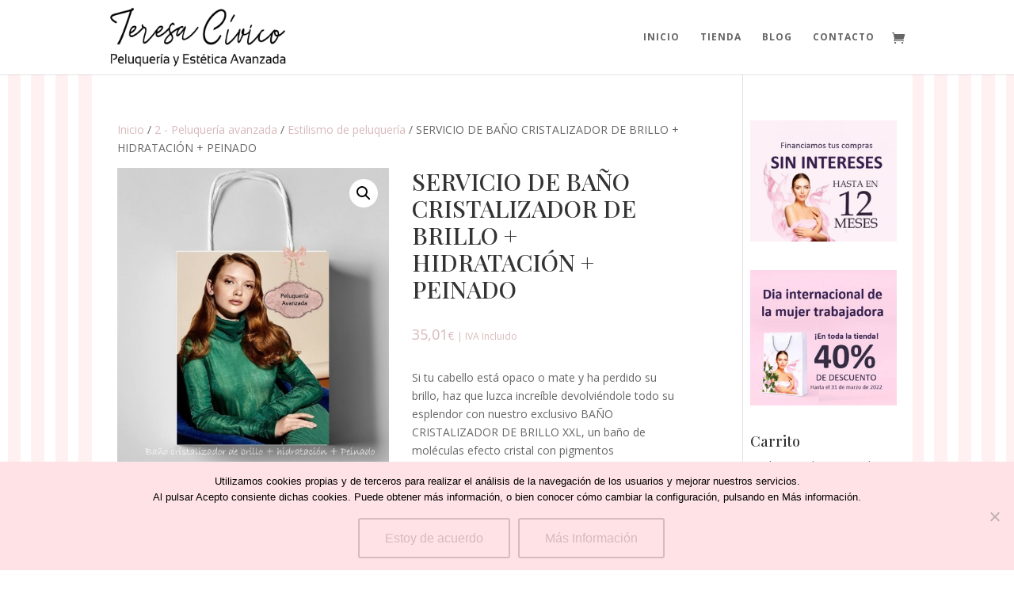

--- FILE ---
content_type: text/html; charset=utf-8
request_url: https://www.google.com/recaptcha/api2/anchor?ar=1&k=6Lf4-MoUAAAAAH54_CJ1H5h7TY_tzy-oBEXTnfR5&co=aHR0cHM6Ly93d3cuY2l2aWNvcGVsdXF1ZXJpYXllc3RldGljYS5lczo0NDM.&hl=en&v=PoyoqOPhxBO7pBk68S4YbpHZ&size=invisible&anchor-ms=20000&execute-ms=30000&cb=byx6c9f2hlk3
body_size: 48760
content:
<!DOCTYPE HTML><html dir="ltr" lang="en"><head><meta http-equiv="Content-Type" content="text/html; charset=UTF-8">
<meta http-equiv="X-UA-Compatible" content="IE=edge">
<title>reCAPTCHA</title>
<style type="text/css">
/* cyrillic-ext */
@font-face {
  font-family: 'Roboto';
  font-style: normal;
  font-weight: 400;
  font-stretch: 100%;
  src: url(//fonts.gstatic.com/s/roboto/v48/KFO7CnqEu92Fr1ME7kSn66aGLdTylUAMa3GUBHMdazTgWw.woff2) format('woff2');
  unicode-range: U+0460-052F, U+1C80-1C8A, U+20B4, U+2DE0-2DFF, U+A640-A69F, U+FE2E-FE2F;
}
/* cyrillic */
@font-face {
  font-family: 'Roboto';
  font-style: normal;
  font-weight: 400;
  font-stretch: 100%;
  src: url(//fonts.gstatic.com/s/roboto/v48/KFO7CnqEu92Fr1ME7kSn66aGLdTylUAMa3iUBHMdazTgWw.woff2) format('woff2');
  unicode-range: U+0301, U+0400-045F, U+0490-0491, U+04B0-04B1, U+2116;
}
/* greek-ext */
@font-face {
  font-family: 'Roboto';
  font-style: normal;
  font-weight: 400;
  font-stretch: 100%;
  src: url(//fonts.gstatic.com/s/roboto/v48/KFO7CnqEu92Fr1ME7kSn66aGLdTylUAMa3CUBHMdazTgWw.woff2) format('woff2');
  unicode-range: U+1F00-1FFF;
}
/* greek */
@font-face {
  font-family: 'Roboto';
  font-style: normal;
  font-weight: 400;
  font-stretch: 100%;
  src: url(//fonts.gstatic.com/s/roboto/v48/KFO7CnqEu92Fr1ME7kSn66aGLdTylUAMa3-UBHMdazTgWw.woff2) format('woff2');
  unicode-range: U+0370-0377, U+037A-037F, U+0384-038A, U+038C, U+038E-03A1, U+03A3-03FF;
}
/* math */
@font-face {
  font-family: 'Roboto';
  font-style: normal;
  font-weight: 400;
  font-stretch: 100%;
  src: url(//fonts.gstatic.com/s/roboto/v48/KFO7CnqEu92Fr1ME7kSn66aGLdTylUAMawCUBHMdazTgWw.woff2) format('woff2');
  unicode-range: U+0302-0303, U+0305, U+0307-0308, U+0310, U+0312, U+0315, U+031A, U+0326-0327, U+032C, U+032F-0330, U+0332-0333, U+0338, U+033A, U+0346, U+034D, U+0391-03A1, U+03A3-03A9, U+03B1-03C9, U+03D1, U+03D5-03D6, U+03F0-03F1, U+03F4-03F5, U+2016-2017, U+2034-2038, U+203C, U+2040, U+2043, U+2047, U+2050, U+2057, U+205F, U+2070-2071, U+2074-208E, U+2090-209C, U+20D0-20DC, U+20E1, U+20E5-20EF, U+2100-2112, U+2114-2115, U+2117-2121, U+2123-214F, U+2190, U+2192, U+2194-21AE, U+21B0-21E5, U+21F1-21F2, U+21F4-2211, U+2213-2214, U+2216-22FF, U+2308-230B, U+2310, U+2319, U+231C-2321, U+2336-237A, U+237C, U+2395, U+239B-23B7, U+23D0, U+23DC-23E1, U+2474-2475, U+25AF, U+25B3, U+25B7, U+25BD, U+25C1, U+25CA, U+25CC, U+25FB, U+266D-266F, U+27C0-27FF, U+2900-2AFF, U+2B0E-2B11, U+2B30-2B4C, U+2BFE, U+3030, U+FF5B, U+FF5D, U+1D400-1D7FF, U+1EE00-1EEFF;
}
/* symbols */
@font-face {
  font-family: 'Roboto';
  font-style: normal;
  font-weight: 400;
  font-stretch: 100%;
  src: url(//fonts.gstatic.com/s/roboto/v48/KFO7CnqEu92Fr1ME7kSn66aGLdTylUAMaxKUBHMdazTgWw.woff2) format('woff2');
  unicode-range: U+0001-000C, U+000E-001F, U+007F-009F, U+20DD-20E0, U+20E2-20E4, U+2150-218F, U+2190, U+2192, U+2194-2199, U+21AF, U+21E6-21F0, U+21F3, U+2218-2219, U+2299, U+22C4-22C6, U+2300-243F, U+2440-244A, U+2460-24FF, U+25A0-27BF, U+2800-28FF, U+2921-2922, U+2981, U+29BF, U+29EB, U+2B00-2BFF, U+4DC0-4DFF, U+FFF9-FFFB, U+10140-1018E, U+10190-1019C, U+101A0, U+101D0-101FD, U+102E0-102FB, U+10E60-10E7E, U+1D2C0-1D2D3, U+1D2E0-1D37F, U+1F000-1F0FF, U+1F100-1F1AD, U+1F1E6-1F1FF, U+1F30D-1F30F, U+1F315, U+1F31C, U+1F31E, U+1F320-1F32C, U+1F336, U+1F378, U+1F37D, U+1F382, U+1F393-1F39F, U+1F3A7-1F3A8, U+1F3AC-1F3AF, U+1F3C2, U+1F3C4-1F3C6, U+1F3CA-1F3CE, U+1F3D4-1F3E0, U+1F3ED, U+1F3F1-1F3F3, U+1F3F5-1F3F7, U+1F408, U+1F415, U+1F41F, U+1F426, U+1F43F, U+1F441-1F442, U+1F444, U+1F446-1F449, U+1F44C-1F44E, U+1F453, U+1F46A, U+1F47D, U+1F4A3, U+1F4B0, U+1F4B3, U+1F4B9, U+1F4BB, U+1F4BF, U+1F4C8-1F4CB, U+1F4D6, U+1F4DA, U+1F4DF, U+1F4E3-1F4E6, U+1F4EA-1F4ED, U+1F4F7, U+1F4F9-1F4FB, U+1F4FD-1F4FE, U+1F503, U+1F507-1F50B, U+1F50D, U+1F512-1F513, U+1F53E-1F54A, U+1F54F-1F5FA, U+1F610, U+1F650-1F67F, U+1F687, U+1F68D, U+1F691, U+1F694, U+1F698, U+1F6AD, U+1F6B2, U+1F6B9-1F6BA, U+1F6BC, U+1F6C6-1F6CF, U+1F6D3-1F6D7, U+1F6E0-1F6EA, U+1F6F0-1F6F3, U+1F6F7-1F6FC, U+1F700-1F7FF, U+1F800-1F80B, U+1F810-1F847, U+1F850-1F859, U+1F860-1F887, U+1F890-1F8AD, U+1F8B0-1F8BB, U+1F8C0-1F8C1, U+1F900-1F90B, U+1F93B, U+1F946, U+1F984, U+1F996, U+1F9E9, U+1FA00-1FA6F, U+1FA70-1FA7C, U+1FA80-1FA89, U+1FA8F-1FAC6, U+1FACE-1FADC, U+1FADF-1FAE9, U+1FAF0-1FAF8, U+1FB00-1FBFF;
}
/* vietnamese */
@font-face {
  font-family: 'Roboto';
  font-style: normal;
  font-weight: 400;
  font-stretch: 100%;
  src: url(//fonts.gstatic.com/s/roboto/v48/KFO7CnqEu92Fr1ME7kSn66aGLdTylUAMa3OUBHMdazTgWw.woff2) format('woff2');
  unicode-range: U+0102-0103, U+0110-0111, U+0128-0129, U+0168-0169, U+01A0-01A1, U+01AF-01B0, U+0300-0301, U+0303-0304, U+0308-0309, U+0323, U+0329, U+1EA0-1EF9, U+20AB;
}
/* latin-ext */
@font-face {
  font-family: 'Roboto';
  font-style: normal;
  font-weight: 400;
  font-stretch: 100%;
  src: url(//fonts.gstatic.com/s/roboto/v48/KFO7CnqEu92Fr1ME7kSn66aGLdTylUAMa3KUBHMdazTgWw.woff2) format('woff2');
  unicode-range: U+0100-02BA, U+02BD-02C5, U+02C7-02CC, U+02CE-02D7, U+02DD-02FF, U+0304, U+0308, U+0329, U+1D00-1DBF, U+1E00-1E9F, U+1EF2-1EFF, U+2020, U+20A0-20AB, U+20AD-20C0, U+2113, U+2C60-2C7F, U+A720-A7FF;
}
/* latin */
@font-face {
  font-family: 'Roboto';
  font-style: normal;
  font-weight: 400;
  font-stretch: 100%;
  src: url(//fonts.gstatic.com/s/roboto/v48/KFO7CnqEu92Fr1ME7kSn66aGLdTylUAMa3yUBHMdazQ.woff2) format('woff2');
  unicode-range: U+0000-00FF, U+0131, U+0152-0153, U+02BB-02BC, U+02C6, U+02DA, U+02DC, U+0304, U+0308, U+0329, U+2000-206F, U+20AC, U+2122, U+2191, U+2193, U+2212, U+2215, U+FEFF, U+FFFD;
}
/* cyrillic-ext */
@font-face {
  font-family: 'Roboto';
  font-style: normal;
  font-weight: 500;
  font-stretch: 100%;
  src: url(//fonts.gstatic.com/s/roboto/v48/KFO7CnqEu92Fr1ME7kSn66aGLdTylUAMa3GUBHMdazTgWw.woff2) format('woff2');
  unicode-range: U+0460-052F, U+1C80-1C8A, U+20B4, U+2DE0-2DFF, U+A640-A69F, U+FE2E-FE2F;
}
/* cyrillic */
@font-face {
  font-family: 'Roboto';
  font-style: normal;
  font-weight: 500;
  font-stretch: 100%;
  src: url(//fonts.gstatic.com/s/roboto/v48/KFO7CnqEu92Fr1ME7kSn66aGLdTylUAMa3iUBHMdazTgWw.woff2) format('woff2');
  unicode-range: U+0301, U+0400-045F, U+0490-0491, U+04B0-04B1, U+2116;
}
/* greek-ext */
@font-face {
  font-family: 'Roboto';
  font-style: normal;
  font-weight: 500;
  font-stretch: 100%;
  src: url(//fonts.gstatic.com/s/roboto/v48/KFO7CnqEu92Fr1ME7kSn66aGLdTylUAMa3CUBHMdazTgWw.woff2) format('woff2');
  unicode-range: U+1F00-1FFF;
}
/* greek */
@font-face {
  font-family: 'Roboto';
  font-style: normal;
  font-weight: 500;
  font-stretch: 100%;
  src: url(//fonts.gstatic.com/s/roboto/v48/KFO7CnqEu92Fr1ME7kSn66aGLdTylUAMa3-UBHMdazTgWw.woff2) format('woff2');
  unicode-range: U+0370-0377, U+037A-037F, U+0384-038A, U+038C, U+038E-03A1, U+03A3-03FF;
}
/* math */
@font-face {
  font-family: 'Roboto';
  font-style: normal;
  font-weight: 500;
  font-stretch: 100%;
  src: url(//fonts.gstatic.com/s/roboto/v48/KFO7CnqEu92Fr1ME7kSn66aGLdTylUAMawCUBHMdazTgWw.woff2) format('woff2');
  unicode-range: U+0302-0303, U+0305, U+0307-0308, U+0310, U+0312, U+0315, U+031A, U+0326-0327, U+032C, U+032F-0330, U+0332-0333, U+0338, U+033A, U+0346, U+034D, U+0391-03A1, U+03A3-03A9, U+03B1-03C9, U+03D1, U+03D5-03D6, U+03F0-03F1, U+03F4-03F5, U+2016-2017, U+2034-2038, U+203C, U+2040, U+2043, U+2047, U+2050, U+2057, U+205F, U+2070-2071, U+2074-208E, U+2090-209C, U+20D0-20DC, U+20E1, U+20E5-20EF, U+2100-2112, U+2114-2115, U+2117-2121, U+2123-214F, U+2190, U+2192, U+2194-21AE, U+21B0-21E5, U+21F1-21F2, U+21F4-2211, U+2213-2214, U+2216-22FF, U+2308-230B, U+2310, U+2319, U+231C-2321, U+2336-237A, U+237C, U+2395, U+239B-23B7, U+23D0, U+23DC-23E1, U+2474-2475, U+25AF, U+25B3, U+25B7, U+25BD, U+25C1, U+25CA, U+25CC, U+25FB, U+266D-266F, U+27C0-27FF, U+2900-2AFF, U+2B0E-2B11, U+2B30-2B4C, U+2BFE, U+3030, U+FF5B, U+FF5D, U+1D400-1D7FF, U+1EE00-1EEFF;
}
/* symbols */
@font-face {
  font-family: 'Roboto';
  font-style: normal;
  font-weight: 500;
  font-stretch: 100%;
  src: url(//fonts.gstatic.com/s/roboto/v48/KFO7CnqEu92Fr1ME7kSn66aGLdTylUAMaxKUBHMdazTgWw.woff2) format('woff2');
  unicode-range: U+0001-000C, U+000E-001F, U+007F-009F, U+20DD-20E0, U+20E2-20E4, U+2150-218F, U+2190, U+2192, U+2194-2199, U+21AF, U+21E6-21F0, U+21F3, U+2218-2219, U+2299, U+22C4-22C6, U+2300-243F, U+2440-244A, U+2460-24FF, U+25A0-27BF, U+2800-28FF, U+2921-2922, U+2981, U+29BF, U+29EB, U+2B00-2BFF, U+4DC0-4DFF, U+FFF9-FFFB, U+10140-1018E, U+10190-1019C, U+101A0, U+101D0-101FD, U+102E0-102FB, U+10E60-10E7E, U+1D2C0-1D2D3, U+1D2E0-1D37F, U+1F000-1F0FF, U+1F100-1F1AD, U+1F1E6-1F1FF, U+1F30D-1F30F, U+1F315, U+1F31C, U+1F31E, U+1F320-1F32C, U+1F336, U+1F378, U+1F37D, U+1F382, U+1F393-1F39F, U+1F3A7-1F3A8, U+1F3AC-1F3AF, U+1F3C2, U+1F3C4-1F3C6, U+1F3CA-1F3CE, U+1F3D4-1F3E0, U+1F3ED, U+1F3F1-1F3F3, U+1F3F5-1F3F7, U+1F408, U+1F415, U+1F41F, U+1F426, U+1F43F, U+1F441-1F442, U+1F444, U+1F446-1F449, U+1F44C-1F44E, U+1F453, U+1F46A, U+1F47D, U+1F4A3, U+1F4B0, U+1F4B3, U+1F4B9, U+1F4BB, U+1F4BF, U+1F4C8-1F4CB, U+1F4D6, U+1F4DA, U+1F4DF, U+1F4E3-1F4E6, U+1F4EA-1F4ED, U+1F4F7, U+1F4F9-1F4FB, U+1F4FD-1F4FE, U+1F503, U+1F507-1F50B, U+1F50D, U+1F512-1F513, U+1F53E-1F54A, U+1F54F-1F5FA, U+1F610, U+1F650-1F67F, U+1F687, U+1F68D, U+1F691, U+1F694, U+1F698, U+1F6AD, U+1F6B2, U+1F6B9-1F6BA, U+1F6BC, U+1F6C6-1F6CF, U+1F6D3-1F6D7, U+1F6E0-1F6EA, U+1F6F0-1F6F3, U+1F6F7-1F6FC, U+1F700-1F7FF, U+1F800-1F80B, U+1F810-1F847, U+1F850-1F859, U+1F860-1F887, U+1F890-1F8AD, U+1F8B0-1F8BB, U+1F8C0-1F8C1, U+1F900-1F90B, U+1F93B, U+1F946, U+1F984, U+1F996, U+1F9E9, U+1FA00-1FA6F, U+1FA70-1FA7C, U+1FA80-1FA89, U+1FA8F-1FAC6, U+1FACE-1FADC, U+1FADF-1FAE9, U+1FAF0-1FAF8, U+1FB00-1FBFF;
}
/* vietnamese */
@font-face {
  font-family: 'Roboto';
  font-style: normal;
  font-weight: 500;
  font-stretch: 100%;
  src: url(//fonts.gstatic.com/s/roboto/v48/KFO7CnqEu92Fr1ME7kSn66aGLdTylUAMa3OUBHMdazTgWw.woff2) format('woff2');
  unicode-range: U+0102-0103, U+0110-0111, U+0128-0129, U+0168-0169, U+01A0-01A1, U+01AF-01B0, U+0300-0301, U+0303-0304, U+0308-0309, U+0323, U+0329, U+1EA0-1EF9, U+20AB;
}
/* latin-ext */
@font-face {
  font-family: 'Roboto';
  font-style: normal;
  font-weight: 500;
  font-stretch: 100%;
  src: url(//fonts.gstatic.com/s/roboto/v48/KFO7CnqEu92Fr1ME7kSn66aGLdTylUAMa3KUBHMdazTgWw.woff2) format('woff2');
  unicode-range: U+0100-02BA, U+02BD-02C5, U+02C7-02CC, U+02CE-02D7, U+02DD-02FF, U+0304, U+0308, U+0329, U+1D00-1DBF, U+1E00-1E9F, U+1EF2-1EFF, U+2020, U+20A0-20AB, U+20AD-20C0, U+2113, U+2C60-2C7F, U+A720-A7FF;
}
/* latin */
@font-face {
  font-family: 'Roboto';
  font-style: normal;
  font-weight: 500;
  font-stretch: 100%;
  src: url(//fonts.gstatic.com/s/roboto/v48/KFO7CnqEu92Fr1ME7kSn66aGLdTylUAMa3yUBHMdazQ.woff2) format('woff2');
  unicode-range: U+0000-00FF, U+0131, U+0152-0153, U+02BB-02BC, U+02C6, U+02DA, U+02DC, U+0304, U+0308, U+0329, U+2000-206F, U+20AC, U+2122, U+2191, U+2193, U+2212, U+2215, U+FEFF, U+FFFD;
}
/* cyrillic-ext */
@font-face {
  font-family: 'Roboto';
  font-style: normal;
  font-weight: 900;
  font-stretch: 100%;
  src: url(//fonts.gstatic.com/s/roboto/v48/KFO7CnqEu92Fr1ME7kSn66aGLdTylUAMa3GUBHMdazTgWw.woff2) format('woff2');
  unicode-range: U+0460-052F, U+1C80-1C8A, U+20B4, U+2DE0-2DFF, U+A640-A69F, U+FE2E-FE2F;
}
/* cyrillic */
@font-face {
  font-family: 'Roboto';
  font-style: normal;
  font-weight: 900;
  font-stretch: 100%;
  src: url(//fonts.gstatic.com/s/roboto/v48/KFO7CnqEu92Fr1ME7kSn66aGLdTylUAMa3iUBHMdazTgWw.woff2) format('woff2');
  unicode-range: U+0301, U+0400-045F, U+0490-0491, U+04B0-04B1, U+2116;
}
/* greek-ext */
@font-face {
  font-family: 'Roboto';
  font-style: normal;
  font-weight: 900;
  font-stretch: 100%;
  src: url(//fonts.gstatic.com/s/roboto/v48/KFO7CnqEu92Fr1ME7kSn66aGLdTylUAMa3CUBHMdazTgWw.woff2) format('woff2');
  unicode-range: U+1F00-1FFF;
}
/* greek */
@font-face {
  font-family: 'Roboto';
  font-style: normal;
  font-weight: 900;
  font-stretch: 100%;
  src: url(//fonts.gstatic.com/s/roboto/v48/KFO7CnqEu92Fr1ME7kSn66aGLdTylUAMa3-UBHMdazTgWw.woff2) format('woff2');
  unicode-range: U+0370-0377, U+037A-037F, U+0384-038A, U+038C, U+038E-03A1, U+03A3-03FF;
}
/* math */
@font-face {
  font-family: 'Roboto';
  font-style: normal;
  font-weight: 900;
  font-stretch: 100%;
  src: url(//fonts.gstatic.com/s/roboto/v48/KFO7CnqEu92Fr1ME7kSn66aGLdTylUAMawCUBHMdazTgWw.woff2) format('woff2');
  unicode-range: U+0302-0303, U+0305, U+0307-0308, U+0310, U+0312, U+0315, U+031A, U+0326-0327, U+032C, U+032F-0330, U+0332-0333, U+0338, U+033A, U+0346, U+034D, U+0391-03A1, U+03A3-03A9, U+03B1-03C9, U+03D1, U+03D5-03D6, U+03F0-03F1, U+03F4-03F5, U+2016-2017, U+2034-2038, U+203C, U+2040, U+2043, U+2047, U+2050, U+2057, U+205F, U+2070-2071, U+2074-208E, U+2090-209C, U+20D0-20DC, U+20E1, U+20E5-20EF, U+2100-2112, U+2114-2115, U+2117-2121, U+2123-214F, U+2190, U+2192, U+2194-21AE, U+21B0-21E5, U+21F1-21F2, U+21F4-2211, U+2213-2214, U+2216-22FF, U+2308-230B, U+2310, U+2319, U+231C-2321, U+2336-237A, U+237C, U+2395, U+239B-23B7, U+23D0, U+23DC-23E1, U+2474-2475, U+25AF, U+25B3, U+25B7, U+25BD, U+25C1, U+25CA, U+25CC, U+25FB, U+266D-266F, U+27C0-27FF, U+2900-2AFF, U+2B0E-2B11, U+2B30-2B4C, U+2BFE, U+3030, U+FF5B, U+FF5D, U+1D400-1D7FF, U+1EE00-1EEFF;
}
/* symbols */
@font-face {
  font-family: 'Roboto';
  font-style: normal;
  font-weight: 900;
  font-stretch: 100%;
  src: url(//fonts.gstatic.com/s/roboto/v48/KFO7CnqEu92Fr1ME7kSn66aGLdTylUAMaxKUBHMdazTgWw.woff2) format('woff2');
  unicode-range: U+0001-000C, U+000E-001F, U+007F-009F, U+20DD-20E0, U+20E2-20E4, U+2150-218F, U+2190, U+2192, U+2194-2199, U+21AF, U+21E6-21F0, U+21F3, U+2218-2219, U+2299, U+22C4-22C6, U+2300-243F, U+2440-244A, U+2460-24FF, U+25A0-27BF, U+2800-28FF, U+2921-2922, U+2981, U+29BF, U+29EB, U+2B00-2BFF, U+4DC0-4DFF, U+FFF9-FFFB, U+10140-1018E, U+10190-1019C, U+101A0, U+101D0-101FD, U+102E0-102FB, U+10E60-10E7E, U+1D2C0-1D2D3, U+1D2E0-1D37F, U+1F000-1F0FF, U+1F100-1F1AD, U+1F1E6-1F1FF, U+1F30D-1F30F, U+1F315, U+1F31C, U+1F31E, U+1F320-1F32C, U+1F336, U+1F378, U+1F37D, U+1F382, U+1F393-1F39F, U+1F3A7-1F3A8, U+1F3AC-1F3AF, U+1F3C2, U+1F3C4-1F3C6, U+1F3CA-1F3CE, U+1F3D4-1F3E0, U+1F3ED, U+1F3F1-1F3F3, U+1F3F5-1F3F7, U+1F408, U+1F415, U+1F41F, U+1F426, U+1F43F, U+1F441-1F442, U+1F444, U+1F446-1F449, U+1F44C-1F44E, U+1F453, U+1F46A, U+1F47D, U+1F4A3, U+1F4B0, U+1F4B3, U+1F4B9, U+1F4BB, U+1F4BF, U+1F4C8-1F4CB, U+1F4D6, U+1F4DA, U+1F4DF, U+1F4E3-1F4E6, U+1F4EA-1F4ED, U+1F4F7, U+1F4F9-1F4FB, U+1F4FD-1F4FE, U+1F503, U+1F507-1F50B, U+1F50D, U+1F512-1F513, U+1F53E-1F54A, U+1F54F-1F5FA, U+1F610, U+1F650-1F67F, U+1F687, U+1F68D, U+1F691, U+1F694, U+1F698, U+1F6AD, U+1F6B2, U+1F6B9-1F6BA, U+1F6BC, U+1F6C6-1F6CF, U+1F6D3-1F6D7, U+1F6E0-1F6EA, U+1F6F0-1F6F3, U+1F6F7-1F6FC, U+1F700-1F7FF, U+1F800-1F80B, U+1F810-1F847, U+1F850-1F859, U+1F860-1F887, U+1F890-1F8AD, U+1F8B0-1F8BB, U+1F8C0-1F8C1, U+1F900-1F90B, U+1F93B, U+1F946, U+1F984, U+1F996, U+1F9E9, U+1FA00-1FA6F, U+1FA70-1FA7C, U+1FA80-1FA89, U+1FA8F-1FAC6, U+1FACE-1FADC, U+1FADF-1FAE9, U+1FAF0-1FAF8, U+1FB00-1FBFF;
}
/* vietnamese */
@font-face {
  font-family: 'Roboto';
  font-style: normal;
  font-weight: 900;
  font-stretch: 100%;
  src: url(//fonts.gstatic.com/s/roboto/v48/KFO7CnqEu92Fr1ME7kSn66aGLdTylUAMa3OUBHMdazTgWw.woff2) format('woff2');
  unicode-range: U+0102-0103, U+0110-0111, U+0128-0129, U+0168-0169, U+01A0-01A1, U+01AF-01B0, U+0300-0301, U+0303-0304, U+0308-0309, U+0323, U+0329, U+1EA0-1EF9, U+20AB;
}
/* latin-ext */
@font-face {
  font-family: 'Roboto';
  font-style: normal;
  font-weight: 900;
  font-stretch: 100%;
  src: url(//fonts.gstatic.com/s/roboto/v48/KFO7CnqEu92Fr1ME7kSn66aGLdTylUAMa3KUBHMdazTgWw.woff2) format('woff2');
  unicode-range: U+0100-02BA, U+02BD-02C5, U+02C7-02CC, U+02CE-02D7, U+02DD-02FF, U+0304, U+0308, U+0329, U+1D00-1DBF, U+1E00-1E9F, U+1EF2-1EFF, U+2020, U+20A0-20AB, U+20AD-20C0, U+2113, U+2C60-2C7F, U+A720-A7FF;
}
/* latin */
@font-face {
  font-family: 'Roboto';
  font-style: normal;
  font-weight: 900;
  font-stretch: 100%;
  src: url(//fonts.gstatic.com/s/roboto/v48/KFO7CnqEu92Fr1ME7kSn66aGLdTylUAMa3yUBHMdazQ.woff2) format('woff2');
  unicode-range: U+0000-00FF, U+0131, U+0152-0153, U+02BB-02BC, U+02C6, U+02DA, U+02DC, U+0304, U+0308, U+0329, U+2000-206F, U+20AC, U+2122, U+2191, U+2193, U+2212, U+2215, U+FEFF, U+FFFD;
}

</style>
<link rel="stylesheet" type="text/css" href="https://www.gstatic.com/recaptcha/releases/PoyoqOPhxBO7pBk68S4YbpHZ/styles__ltr.css">
<script nonce="kIMNPbdfs2DUFWf6zAlT-w" type="text/javascript">window['__recaptcha_api'] = 'https://www.google.com/recaptcha/api2/';</script>
<script type="text/javascript" src="https://www.gstatic.com/recaptcha/releases/PoyoqOPhxBO7pBk68S4YbpHZ/recaptcha__en.js" nonce="kIMNPbdfs2DUFWf6zAlT-w">
      
    </script></head>
<body><div id="rc-anchor-alert" class="rc-anchor-alert"></div>
<input type="hidden" id="recaptcha-token" value="[base64]">
<script type="text/javascript" nonce="kIMNPbdfs2DUFWf6zAlT-w">
      recaptcha.anchor.Main.init("[\x22ainput\x22,[\x22bgdata\x22,\x22\x22,\[base64]/[base64]/[base64]/[base64]/[base64]/[base64]/KGcoTywyNTMsTy5PKSxVRyhPLEMpKTpnKE8sMjUzLEMpLE8pKSxsKSksTykpfSxieT1mdW5jdGlvbihDLE8sdSxsKXtmb3IobD0odT1SKEMpLDApO08+MDtPLS0pbD1sPDw4fFooQyk7ZyhDLHUsbCl9LFVHPWZ1bmN0aW9uKEMsTyl7Qy5pLmxlbmd0aD4xMDQ/[base64]/[base64]/[base64]/[base64]/[base64]/[base64]/[base64]\\u003d\x22,\[base64]\\u003d\x22,\[base64]/CqMK8wrLDk04/woPDm8ODwoQnwoLDosKhwrbClsKIVT4MwpbChlHDs1AiwqvCusKZwpY/HMKJw5dcBsKAwrMMAMK/wqDCpcKOTMOkFcKKw6PCnUrDksKNw6onbcORKsK/[base64]/[base64]/WCXCo8KnwoIowpp3wqrCl8Kiw5rDik9zazBLw6JFG1MFRCPDhsKwwqt4Q3lWc2shwr3CnHDDqXzDlgvCpj/Do8KHeioFw7TDpB1Uw4PClcOYAj7DlcOXeMKCwrZ3SsKQw7pVODnDrm7DnUzDmlpXwr5/[base64]/Cl258w7YsT2nDs2fCi8KNwr3DpnYLDRzDocOuwrMjw5XCmsOrwq7CvFLCmi4eJW8jB8OqwopZTsOqw7XCs8KsP8KJAsKgwoENwqLCnnTCg8KTeE0vCDDDusKGCMOGwpnDpMKKeTTCnxXDk29Aw47DlcOXw7IHwoHCo0jDryPDkCp/ZVEwKMKgdsOxRsOVw4scw74ldiHDvEUdw4FUUHjDjsOtwr52MsKXwrUyS35iwqB4w6MyYMOCQCzDrG48fMOiLDU9dMKLwqcUw7XDrMO5RRjChV3ChjPCl8OfET3DmcOuw7vDtlTCgcOuwrnDv0RKwp/CrsO2EzJOwoUWw4QvDQvDjA1IAcO1wqJbwoLDiyNdwrttUcO3YsKAwpTCqsKZwpjCl3sSwpwNwoPCoMOkw4TDrUzDtsOOLcKAwr/CjyJ8FUpjAAzCkcKTwrtAw6hhwoIWGMK4JMKGwqbDhSXCnV0Qwq95PVnDi8KywrNMWkxdMsKIwp4QJsKDVQtsw4gqwrVJVAjCrMO3w63Cj8K/DwxSw5XDjsKAwrXCuxXDq0/DiUnCk8Omw6Jjw4oUw4HDpBjCqxIYwo0CNR7DmsKWYAbDssK2bz/[base64]/DiD7Dm8KEw4/DgsOUFcORwqLCksOnwpjCtiRqwqUDdcOLwqVawqBGw4TDkMO0DW3CoRDCmW54wqIMDcOlwpTDo8KyX8Ohw47CnMK8wqhINgnDhMK/wrPCkMOqZB/DhGB3wpTDgighw4nCrlrCvx13ckNhcMOrO39GZ1fDhU7CncOjwrLCpcOSDVPCt3zCpisQegbCqsO6w511w597wrBfwpNYRTDCsVLDkcO2SMOVCsKTZRI2wrHCmFsxw4XCkkzCqMOrX8OGSCPCtsOzwpvDvMKuw7gtw6HCgsOowr/[base64]/CjcO9VTvCl8OGecKsw5ZeX8O/[base64]/Cj/DscOgwoTDsMOjHcKAw7vDoljCmcOlVsKCwrswXwLDm8OTMMOCwqhmw5BCw6szMcKmUHZ9wqJ1w6g2PcK8w47DrWsHfsOAQyhCw4bCscOEwoE/w603w784wrLDgMKJdMOWL8OTwq8rwqfCrV7Ct8OMDWpVbcOjGcKQAVZYd2HCg8OicsK6w6czF8KEwrwkwrlSwrliIcKaw77Cn8KpwqsPYcKMScOaVD7Dv8KJwqbDmsKhwp/CrERNHMOjw6LCtm8uw4/[base64]/OMKUDsOiAxnDu2ZpWCLDsWvCrg3DlSMIw65GPsOLwoJFDsONM8KtBMO7w6RrJjPDm8Kdw4BKGMOcwoJBwojCvx1zwp3DgS5bO19RFCTCpcO9w6lbwo3DuMOQw7BRw4LDsw4Lw7QUUcKvUcKtYMKOwpvDi8KfNjHCo3w/wpEfwqQ6wpg/woNzDcOcw7DClDRxFsOxPz/CrsOKLiDDhBpAJGzCtBTChnXDisKDw59qwrpObRDCqwNLwr/[base64]/Dg8KrOCHDo0fDqxXDkiwAZMO9I8KYWsOjw4Fcw40xw6LCnMKOwpHCsGnCksOFw6FKw4zDrGHChEpfKkgpAjzDhMKwwrsDHcOnw5xWwqoCwrsGcMK/w4LCnMO1dzFZOMOowrZ8w5TCgQRAPsOmVF3DgsOgacKUJsKGwo5Bw5QRbcObJMKhFMOIw4/DqMK8w4nCg8K2ODnClMOMwqsLw6zDtH1dwpBZwrPDqz8BwpDCqX4lw5jDs8KKaTwkFsKNw6tvMw7Dsl3DnsKNw6QAw4rCvnfDjMKBwoJXdxxXwocuw47CvsKdXsKNwqHDrMK/w5E6w7nCgsOfwrE5J8K+w6VVw4zCkBg/HRs6w6DDnGAUwq7CjMKiDMO0wpBfDMO5ccOhw4xVwr3DoMOHwo3Dih3DuyjDrivDvifCsMOtbGDDtMOqw5hHZXTDmhPCv3rCiRnDihtBwobCpsK6OHwFwpUGw7/[base64]/[base64]/Dj3wHHcOow7LCuMOXw5NUw7g6w7xLdcOze8KzT8KGwq8kacKdwoExKgbClcK1MMKbwrLChMOJMsKNOyHCh3Zxw65/[base64]/[base64]/CoVXDt8OMw751LDjDjnTDncOrwqEwwqbDvH3DoSIuw5HChhbChsOQPVQnFEnDhT/DhcOawr3Cq8O3T03CtmnDqMONZ8OEwprCsDBQw6c4GMKVNiIvd8O4w4V9wpzDsU0BTcKtMUlPw53DuMO/wo7Di8Kmw4TCgcKUw4p1IsOjwpMuwqfClsKoRXJLw5XCmcKFwpvCisOhXMKBwrRPIEhXwpsNw6BaME5bw6M+IsKWwqYCVhLDpQchRHnCg8KMw5bDh8Kxw5l/[base64]/KcOTwqfDm8KedD3CiXNtw67DlcOQwrfClMOBTgXDsQPDisOKwoc8aQXClsO2w7PCg8KAIcKhw5shSkPCoGFqJz7Dr8O5OiTDjljDkAR5w79ZCyLCunpww4LDuCd1wrXCk8OFwofDkh/Dr8KPw4xPwrfDlMO/w64Mw4JVwonDtxfCnMOfYUoQUsOQEgodJ8OqwofCnsO8w67CmsKCw63Dn8KgaUzDksOpwq7Di8OQEUM3w5hSOi5wPcOnHMKeX8KjwpFYw6d7Nzsiw6bDjXF5wo0nw6vCnxw9wrjCh8ONwoXCpiJbXhx/fg7CtsOXECYfwohwdcOvw4FhfMKSL8Kiw4LDkQ3DlsOJw63DtQxbwoTCuBnCscK1fMKzw7bCihdCw4JGAcOaw6FSAVfChUpeS8Oqw47DscKWw7zCqAF4woQWJQ3DiT7CtC7DssORYwkdw7TDkcO2w4PDhsKawpnCrcOAHVbCjMKNw4LCsFIUwr/CrVXCi8O2ccKRwqTDkcKiXznCrEvDuMOsU8KUwr7Cmzlhw6DCkMKlw5BlEMOUPUXCs8OnTVl+wp3Cnz5nGsO5wrV/PcKtw54Lw48kwpIdwrF6QsKhw6DCocKswrXDmMKGE0PDtDvDqk/CmDB2wq/CvncSacKQw50+YMKlGwwkADhLC8Onwq3Dl8Kzw6DCqMKUXsKGN38CbMKOeikxwonDpsOqw4HCnMOTw6waw6xvGMOAwqHDsiTDj3ssw5lQw5tpwoPCvhUECRJwwoNaw7LCm8KVa08GZcO5w55lAUpAwolVw4YPBXUEwpjCgn/[base64]/Cr3hww7DCtycePMOKLiUcCMO2w6d2wosOw6PCo8OHL2opwrQKSsOLwrNAw5zCgW3Cq1DCgFUQwqfCjnZdw6dAaFLCq33CpsOOEcOjHCsVT8OMfcOLGBDDsS/CicKYWw/DsMOEwoXDuSISA8O/a8O2w4sIesOUw5LCnB0rw6PCqcOOJmHDij/CuMKBw6HCiQLDhG0AVcKZCH7ClXXChcOaw4MmU8KtRSAVRcKPw4bCnyPDmcKdXMObw63DuMKSwoUiAwDCoFnDtAUew71dwoHDjsKjwr/CnsKNw5fCoiRGRcKoU1MuKmrDo2ViwrXDmVPCoGDCrsOSwoxUw6MoM8OBesOqBsKMw4xhBj7DnMKxw613HsO4RTzCm8KvwqjDlMOrVDbCmgkAKsKDw4fCgXvCj1bCmH/CjsKfNMOuw7lTCsO4SiI0McOlw7XDmsOCwrp1WzvDvMORw7LDuULDkhjDgnMnPcOiYcOfwonCgMOkwrXDmgPDvMKVbsKOLm/CoMKpw5p8aVnDsxnDhcK4ZjBWw45lw6lOw6h3w67CpsOEZcOqw6PCosOsVQo/woQqw7k7Z8O/L0pOwol4wrPCvcOOVCB+CsOSwpXCh8OgwqDCpxQhLsO8J8K5ADkHXkDClnYFwq7DjsO1wpPDn8KEw7bDh8OpwqNxwrfCthwNwqIiMjVIRMKBwpXDmSPCpgXCrjJEwrTCjcOQUU3CoSZVK2zCsEPCn3QCwptAwprDh8Obw4/Dgw7DgsKIw63DqcO7w5lvH8OEL8OATyN+PlEEZ8KfwpZcw5pFw5kHw5xpwrJswq0swq7DmMOiNwdwwrNUaS3DvsKTOcKNw6zCscKjYMOEFCnDiQbCjcKjXD3CkMKiworDqcOAZMKbUsOWMsKUZQHDsMK6aCo0wot/HsOPw4Iuwq/DncKqBB5iwogYH8O4VMKfSmXDvEzDgsOyeMKDX8KsTcKMXSIRw5AOw5gnwr1VbMKSw7zCtlzDg8OUw53Cn8Kfw53Cm8KewrTCi8Oww63CmQhvUlVDc8KkwrA1a2vDnR/DmyrCkcK1ScK8wqcAccKoKsKlacKKSE10NsOaLlByGTbCsAnDmz5jCsObw4rDpcKtw402PmHDq2U6wqvDgRTCmURjwoXDmcKeTzXDg1XCjMOvK23DoC/CvcO0b8KLRMKsw6PDqcKewolpwq3CqMOPQhnCtzDCo0bCkExEw4DDkFdPbHoSQ8OpS8Kzw4fDnsKDG8Odwq8VAsOMwpPDpsOMw7HDpMK2wr/ClB/DmEnChkljY0rDnwrDhyzCosO/csK1YVd4Cy/ClMOONXTDqcOhw5rDr8O7A2E6wrnDigbDnMKjw7A4w500CsKxMcK0dcK/GijDmXPCncO0Ihxcw6htwpZFwprDuV0+YUwBR8OUw6lfTnHCnMK2dsKTNcKww5ZJw4PDsg3CtBrCuA/Dj8OSJcKBBmxWFxVBZ8K9CsO6O8OhITcXw7HCnizDocOGcMOWwo/[base64]/wofDpMKHXcKHw4HDgxvDpSPCoTEOwovCsCfDszjDqcOWIG4vwq7DgzjDpCPCusKOfys7XsKIw7MTBxTDjsKIw7zDm8KNWcOHwrUYQFoVYyzCliLCv8OCP8KUcH/DrX8KdMKtwpQ0w5tHwrnDo8OLwo/Co8OBJsO8T0/[base64]/w6jCq3QNw4cswo19wqTCkyDCvEXCuRrCm1rDvlzDmS1dfR8twqDCsEzDh8KhX205CADCtMK9fy3DtBvDkRDCosOJw6/[base64]/YcO+bsOswopnw6zCujzDosKqey/DoS3Dt8OOw6tJYDzCmXcfwr0hwrsiP3rDh8OAw4lLKlvCpcK6cADDnGcrwpbCnBbCtlHDqDc/wr3CvTvDlAdhIDxzwpjCsAfCnMKPWQl0dMOlLF3CgcOPw67DsCrCrcKCUy1/w6lXw51zeyjCqA3Ci8OLw7ILw47Cjh3DtAh+w7nDuzpcGExlwoAJwrLDi8O0wq0Gw5dBR8OwKWIUCR1YLFHClcKyw5w3wrY/[base64]/ClcKrI8ObdkNrUgzDnsO2wrkMwpVIE0YLw6jCt2bDssOrwozCnsOiwrzDmsOTwrUkBMKJAw7DqnnDpMOyw5tTMcKhen/CmyjDisKPw7vDq8KZQR/CpMKKMwHCunZNdMKKwqPCp8Khw68OfWNEdUHChsKfw740esORH3XDisKlamXCv8O/[base64]/Di8Oga8OtLMO5w51gw7g2TwTDrMODwr3CgygIXVjCtMOqccKUw6ZZwoPCrFZdNMOxYcKVXHDDnUcgGTzDv0/[base64]/CtlnDq8OHN8Khwq/DukwUEsKdwoHDh8KFIzclwr7CiMOyXsOSw4TDuQHDixcYfMKlwqfDsMOXYcKwwrN+w7c3A1LChsKrDxxNAjzCh1nClMKnw7rCnMKnw4rCrMO3dsK1wq7DuQfDkzXCmHcYwqvCssKrTsKxJ8KoMXsfwpULwqIEZh/Dg0pUwp3ChHTCggR6w4XDi0fDmQFcw6fDomAww4sQw63DuSHCuD8Xw7zComNxOml0ZRjCjGItBMOdD0DCp8K4bcOqwrBGD8KLwrbChsOxw4DCui/DnX4sCmEcK3F8w4PDvTkYTiLCqCtpwpTCj8Khw6NEO8OJwq/DmH4wOMOrFhPCuFvClx04wpHClMO9ADJawprClB3CvsKONcKRw4FKwqMzw5deYsOZAMO/w6fCqcKcSSZ3w43Cn8OVw5YeKMOvw4fCjCvCvsO0w5wNw5LDisKYwoDCu8KCw6nCg8KtwpJzwo/DqMOxNTthacKEw6TDjMKzw5kjABcLwrtQQEvCkRTDhMOnwovCtMOyWsO4fAHDoyglwpg+wrdtwr/CrmfDm8OFQm3Dr0bDrcOlwqrDmRjDiHbCosOdwol/GyPCnFY0woxkw7BXw7hYMMKICl5Mw6/CjMOTw7jDtyPDkQ7CtjvDlnvCkUNXYcOkO0l0C8KKwo3DtQ0ewrDDuRTDuMOUDcKdCgbDjMKqw5/[base64]/DhMKYw5HCrsO7bz8UwoExw6EffBzCjMO8w7A3w7g7wqlBT0fDpsK3LzIVAzHCsMKBL8OmwqDDq8OmVcKgw5ABHsKnwoo+wpbCg8KRZkhvwqIJw59UwrIuw6rCpcODUcKjw5Nlc1LDp09aw41Iaycow64mw53Di8OPwoDDo8KmwroXwrJVMk/DhsKNw5TDr2bCocKgdMKEw7rDhsKMS8KVScOyTnTCosOsZVjChMK3FsKBNVXCi8O7NMKfw4ZjAsKaw7XCiC5+wpk2PT46wr/DhlvDv8O/w6jDiMKjGSxLw5rDs8KYwp/[base64]/w6FLRWAlE24ITyzDuMOlLx/Cs8O7ZcO2w7rCkhzDl8OoRisiC8OITCAxb8OMLynDtlwaP8KZw7HCrMOxEErDpEHDvsO+wqjCu8KFR8Oyw5bCiAnCkMKPw4NAw4IyPQzCnTolwqQmwpNMflN2wqHCkcKtJMKZf3zDoWIzwq3DlsOHw6zDgkJNw4fDisKffsKtdgh7RxzDh1sLfMOqwoHColJiHEsjBg/DhRfDr0UPwoIkHWPDrDbDiWR5AMOCw7jDgjLDgsKeHG9Yw6Q6dkdlwrvDjMK/w5h+w4Atw4Icw7zDkS9OUwvCtBY6K8KURMKfwq/DvGDChTjConkpUMK5w75VDDHDicODwpjChADCr8O8w7HCh1lfCAnDojzDocO0w6FWw4PDsnpjwrnCv0Mkw4nDnEYeMcKeWcKLH8Kfw5Z7w4bDuMOPHlPDpS7DiRfCv0PDn0LDtyLCmQ/CtcK3MMKnPsKWOMKtXVTCu3BEwpbCvkAxNm80AjvDk0TChhHDssKRZ2ZOwp5ywqh/w5XDoMO9XGMRw77Cg8KCwr7DhMK5wpjDv8OAJnnCsz0gCMKswrPDimwOwq1XZTbCmAVGwqXCocKQYErCvcKJasKDw4LDqx8Gb8OZwr/CpWVPN8OVw4I1w4tSwrHDnivDryELO8OHw4MOw6snwqwcRcO3TxTDvcKqw5c7GMO2VMKuIhjDrMOeIUIBw7AhwojCiMKYR3HCmMOzb8K2bcOjacKqccK/BcKcwpjClyhxwq1QQcOAOMKDw6l+w6lyd8KgXMKweMKsc8Kiw6t6KGvDqgbDlMOzwrnCt8ObPMKPwqbDmMOWwqMkIsO/JsK8w6skwr0sw5VmwoxWwrXDgMOPw6nDnRx0aMKbBcKbwp5Ew4jCv8Ojw5k9eH5Gw5zDixt4OVTDn0AmAcObw64RwonCryxZwpnDlDXDu8OawrTDocOpw53Do8K9wqxHH8K8JS/[base64]/wrLCiENIKWjDhcO0w7YJYj0hw7vDoS/Cm8Kmw4Axw7/DsWjDlQFnaXLDqU3DmEwpLwTDsA/CnsObwqTCm8KWw70mbcOIecORw67DvSfDgFXCpR/DoinDomTCl8OMwqBlwpBMwrdVTnjDkcOZw4bDnsO5wrnCmFDCnsK4wqZ1Zg0Swr56wpk/eV7DkcOEw6QCw5FUChbDg8KFacKcQnwvw7NTJ3DCgMOewprDoMOGG1jCngPCoMOfe8KYOcKSw4LCncKVLkJPw6LCrcKUDsK/[base64]/[base64]/RFhJwrXChMOHwoLDpDwJeUnCiUFbJMK8NTTCjUrCrmbCosKBJsOewpXCpMKIeMOhTRnDlcOuwoYmw50OQsOowqfDvTjCtsKHMA9Iw5E6wp3CjAHDvAXDpBMFwrYXIkrCusK+wrzDrsKXEsO0wqDDo3zDjwFzeyTClhswbR5/[base64]/Dt8Ksw55lwqPDuMOEw4LCssO4b0FoEcKFwoZLw4zCiiJ5eTrDjkMUesOzw4jDqcO9w7M2RsOBP8O8bcKUw4TCjgBSAcOQw5TDrnvDvMORBAQ/wr/DiTIBHMO2OBjCoMKlw54WwowPwrXDvhlRw4DDhMOsw5zDknNzwrXDisO1XW4cwonCo8OLDsKbwpYJbk93w5QVwr/[base64]/fsKtFMKmJRnDgcOSXcOdwrHChyYqGnJvA0AKIAMxw6fDm3hsacOOw4DCi8Omw5XDosO6TsOOwqPDl8OOw7DDsyxgV8OfRxfDk8ONw7Qgw6bDtsOGMMKEIznDkgHChEBsw6PDjcK/w79WKU0UO8KHGFDCtsOwwoTDknpPV8OGTijCh3ltw5nCtsKidibDhXh+w7bCsh7Dh3dPBhLCjj0NRFwBY8OXw7DDmirCjMKWY2UIwqJewpTCpBUhHsKeITTDuzQAw5/CsEopbMOJw4TCvR1DbxfCiMKSTC8KfwXCnVluwqF9w74fUHlIw4oJI8Kfc8KAHwhECEEKw6fCocKJTXXCuwMIVXfDvnltHMKkMcK0w55JVFtxwpI6w4/CnmPDtsK4wqxKdEzDqsK5eGjCqwIgw6BWHAhmEyxywqDDn8OQw6LCpMKXw6nDkVvDgEdzGsO9wpVDYMK5C2vCpU9ywoXCssKxwoXDocONw7HDqz/ClATDhMOwwpowwqnCrsO1TzhFb8Kbw6PClHHDl2bCrR7CqsKGBhNBAnUORFVPw70Tw6VKwqfChsKowpJnw4TDj2LCoFHDiBwoL8K1FCVxC8K4E8Kzwq/Do8KYdEF5w7jDocK1woFFw67CtMKJT37DjcOURS/[base64]/CksOOw7Udw6bDtirDuRcwdXFcwpZmwrfCscObwqEVw5bCqEvClsKkIMObw4LCi8O0Xg/CpCjCvcOww68JYB1Ew7I4wqAsw5TDilbDoDcyKcOYRC9RwqrCmm/Cn8O2dcK8DcOyEcOmw5TCksOPw7xMOQxbwpHDhsOvw6/DrMKFw6sPaMKSW8O9w6F2wp/DsV/CvcKBw6PCr0HDonVUNi/[base64]/DtlTDhxU+w79VI8KFcMK6fkjDj8O6woIRYcKhVBV0QsKYwoxgw7vDjVrDocOIw7A+NHwIw6sca0Zmw6xTfMOWBE/CmsKvT0LCmMKOH8K1GzPCgi3Ck8Olw6bCvcKcLxpVw4kCwp5FMAZXK8O8TcKMw7bCoMKnES/DqMKQwpA9wqBqw45HwqXDqsKYP8OuwpnDmm/[base64]/[base64]/[base64]/Ck03ClMKdQMKLbMOpWFvCh25Pw6Iac8ODwq/[base64]/[base64]/CpzvDiMO3wofCtcOgwrAww4fDkSBye01OwqZoeMKWbMKhOsKTwr15Y3HCpHvDlR7Ds8KQLErDqsKlw7rCuhsFw6/Cl8OGHg3CtGRNX8KoQgTDlkQHQAh/CcOJGWkBHGPClEHDh3PDn8K0wqDDr8OwIsKdL3nDkMOwfGZXQcK8wo1PRR3Cs2RqNMKQw4HDkMOsRcOewqDCvFzDu8K3w4RWw5jDqm7Dq8Obw5FmwpdVw5zCmMKZIsOTw4E5w7bCj3LDrgw7w5PDkR/DpxnDgsOyU8OWKMOJW0JgwqoRwrcSwpbDmjdtU1A5woZjC8KdAGhZwqfDpHlfF3PDrcO/XsKrwpRdwqnCscOqdMKAw7jDsMKXeznDmMKXaMOPw7jDq1dfwpMyw4jDlsKYTm8kwrbDizoIw4LDp07CjGM+aGnCocKWw4PDrzRTw4/CgsK3LFtrwrTDsTAJwqzCvhEow7rCl8KoRcKSw5NQw7l1RMOpEC/DqsOma8OwfnzDs00VKkpYY1jDtGNIJFvDpsOrDFQaw7hPwr4KAg89HMOww6rCm0zCgsKgWDXCicKTBX4+wpRRwptKUsKxbcOxwrwcwoXCrMOGw70AwqQUwrYWGwXCskvDpcKSDkUqw6bCrirDn8KVwpoQc8OEwpHCkyIzVMKqfE/CrMKPDsKMw5g6wqRVw51uwp40N8OAHAMxwpA3w4XCnsOhF2wiw6jDo00iOcOiw4DCgMO2wq0mQ1TDmcKia8KlQDbDmCTCiEHCs8KbTmnDrizDsWjDpsKCwqLCqW8tVlw4ewE/WsKcO8KAw7DCi3bChHoIw4XCjnJHJAXDlS/DusOkwoXClkAfesOfwpAOw7hswr7DuMKFw7caGMOOIygjwoBHw4LCkMKGaC5oBH8Ew4l3woEZwojCqUPCgcK3w54BDMKfwpfChWHCjjvDucKRZjzDpAVpIx/Dg8KAYTQ5eyvDl8OBEjVFUsK5w55lH8OJw5rCrUvDphB6w5NEEX86w5Y9UV7DhVjCunHDu8OXw7LDgSUvAAXCpGZqwpXCusKYTD1MBnXCtxMNTcOrwo/DmhzCu13CosOHwrPCvRfCt0bCvMOGwqHDp8KoacO2wqteA0Asej7CrnDCtDVdw6DDgsOiegF8OMOBwo/[base64]/CrEptEsO8w4HDrjDDpDLDm8Kxw4xmwrZ3dHFFwqDDqMK0w53CmR10wovDvsKUwqlce0l2wpXCvxvCvBNUw6TDjCfDlDVYwpfDkAPCjTwCw6/CvHXDt8KsNMOVfsKCwrPDijPCqsOJAMOyeXVrwrjDjzPDnsOxwr7ChcKwa8Ozw5LCvF1USsKEw7nDpMOcW8O9w57DsMKZNcOKw64nwqRlNz4aXMOfPcKuwptpwqRkwp9lSTFPP0LDuR7DvsKwwo0xw6pSwpvDqGZUH3XCjH4SPsOKSHhpWsKxGsKEwr/CncOsw7vDmQ41ScOJwobDtMOtYlbDuTkIw5/[base64]/CgMKkcG/CicKmwpJfw6DCgcOJTgd0FMK+wozDlMKywrokdGFmGjFbwqjCq8Kpw7rCpsOAUsOgCsOswqLDq8ODCEFhwrpIw4JOdAxww53Cq2HCmgV/KsOMwp9SZ1wkwpPClsKkNXvDnGoMex1Gc8KyZcKXwq7DhsOww5pECsOCwojDg8OKwqw6FEQyG8KIw4toQsO2BR/DpULDrEIcLcO5w4PDmHEZb34BwqfDgRsrwrHDiig9Q1M4AcOLdCtdw7XCi2HDksKiecO6w7jCnmZHwrlhdlIMUCDCo8K4w5FWw63DucOuOXNlcsKeZSbCuW3Dl8KhJUNcOG/CncKMAzpyWhkkw707w5vCiTXDg8OEOsKjO2XDncKaPm3DgcKuOTYLwofCl3zDhsOIw7TDocK3wp1rw5XDicOWWzzDnk3DtWkBwpg/wqjCnjMQw4rChCTCsSlGw5TDtBsYKsObw6HCkCrDlGR/w6Upw4bCuMOJw4EYICB5A8KwEcKHBcOcwqdDw4LCs8K0wps4MwQRP8K0AUwjK3k+wrjDrzTCrilTfkIZw4/[base64]/Ci2PCgiVNw4HDo8K/wp3Dn8KUw4vDlVrCvjvDnsOeQsOMw5rDhcKERsKxw73Cjjl7wrdJa8KOw4srwohtwo/CmsKEMcKyw6J5wpQHYyzDoMOrwp7DtTYdwrjDtcKQPMOvwoYfwqnDmnDDs8KJwpjChMK3KTrDpDrDlsOlw4pkwrHDoMKPwqNJw5MYM3HDqmnCjlnCo8O4PMK1w7ALLg/[base64]/DlWkawoteZ8ODwrHDqMKhG8Oqw5XDtsO4wqxOwrsEFMKywovDtsObPDtMTcOERMO/FcOswr5pe3cFwpYyw5ElfjoEFCvDqWA9DMKGWXYoYF8Hw6paOcK5w4jChsKEAB8Mw59nKcKlPMO8w64lZH3DhHAQWcKwJyrDvcKOS8O9wrReNsKZw7rDhSc7w68uw5RZRsK2FR/[base64]/DrBsBwoobbiHCucOcwpEFcFp3w7wGwo3Ci8KpPMKvWC8tIlzCncKaU8ObR8OrS101M1/DrcKKb8Ouw6vDkCHDkn5eYCvDlTwMPH0ww4nCjgTDhQPDqwXCh8Oiwo3DoMOrAMOND8OXwqBRa39obcKew6nCgcK6eMO9K1lXKcOKwqh2w7LDsz4ewoDDrsOMwoMvwqx1wojCmwDDuWjDuW/CvMK5ScKoVDFNwo7DvUnDsxkPV3rCny7CicOtwqDDi8O3T2UmwqDDgcKyYlXDjcKgw65Jw5YRXsKnKcKPI8KswowNccOEw7Yrw5nCnU17NB5SCcO/w49MG8OuZRV/LEIuesKXQ8OFwrYkw7cuwq1VWcOya8KGZsK8CFrCrgYaw5Adw7jDr8KgTScUbcK5wq9vMmrDqWnDuxfDtSUfCS7Csj8MVMK4dMK2Qk/CkMK/wqTCtHzDlcOow5J1bGp5wqVUwqPCiWBhw7nDgVQlTD7CqMKndSVgw7Z4wqM0w6/Cpw0twpDDicO6PUgeQBcDw4ZfwqTDuw8iQsObaT8Pw4HCncOOGcO3KXHDgcO/GsKUwr/[base64]/[base64]/w4DDoMOdKcKWwpDDjmfCuxPCpBxlwrB1JMOhwqjCoMKtw4XDskHDhH1lQMKMXx0ZwpTDj8K7P8Oaw7xbwqFwwp/[base64]/CrF3CocKFwqXDrCLCoMKOwrTDrkXDimHDiV0zHMOhBF9jBBjCkXxSNVVawpDCtsO7AHFcdTnCicOZwo81XhEfWSLDrsOcwo3CtMKyw6HCsxTDksKUw4bCmXhFwp3Dk8OOwpXCqsOfXH3Cm8KcwoArwrwmw57DtMKmw5llwrkvKiV2CsO0QC/DtwbCgcOLTsOOGcKcw7jDuMO8AMOBw5xYBcOeGWzCpic5w6Z9XMKiesKPb1c1w40mGsKwNEDDj8KNBzrDucKPXsO4WUbChERWOAjCmxbCiGNGasOMInhnw7/DrgrCrcODwo0EwrhBwofDisOaw6p3QkrCv8O0woTDjVXDisKNYcKjw7vDkVjCvHbDisOKw7fDjjxQOcKdJinCgR3DqsORw7jCmQweUWrCkjTCrMOmDcKEw4PDvT3Cui7CmQI3w73CtsKxTFDCrhUBSQ/[base64]/[base64]/FTnDliTDpUsiwrhQwqfCjF94wrXDsADDnifDlcKlXCvDk17Dry0iXDHCpMOwYmBKwqDDhHXDhBXDo1xow4DCicO/wq7Dmjlqw6UrRsOtKsOjwoPCu8OpV8KGcMOJwpDDssKOJcO+KsORNsO0wqPCqMKOw5gAwqPDuzwbw4JewqIWw4oZwpfDnDDDihzCnMOWwojDh1Eewq/DvsOOJG1hwrjDmGXCk3fDoGTDqDNVwoIKwrElw5gpVg45AjhWLsO+IsO/woARwofCgw11DhkHw53CqMOcb8OYfmEbwqTCt8K7w6fDmsOuwq8uwr/DscOHO8Kqw4XCo8OhaBYSw4rCkzDCgzzCrRDDpRDCuinCvkkFU0kLwpJbwrbDskh4wonCgMOzwobDhcObwrgBwppgGsO7wrJaL0INw6l8fsODwo1swpE4P3gEw6ZdYRfClMK8Jip6wo7DvGjDksOFwo7CgMKXwpfDgsOkMcKxX8Kdwo01dQFrIn/CmcKHH8KIY8KXBsOzwpPDmDzDmT3DtEsBSX4tQ8OrQibDsC7Dnk/[base64]/[base64]/MsK6wovDnG4cP1jClcKzKXnCmXoncsObw5fDmMK2VWPDm3zCkcKGP8OeA0DDmMKYbcOlwqLCoSkMwpTDvsOMIMKuPMOswrzCvAJpaSXDgivCjRtbw58nw6bDp8KPDMKEOMKUwplqeXZ9w7LDt8K/[base64]/[base64]/CiQfCrRtpwpgrwpZkwqLDhRgewqjCo310w7TDuCTCu0nCgDjDn8Kdw5gzw6HDrcKRSDfCoHTDhxZFDkjDucOfwq7CncOPF8KFw5IEwpnDgSUmw5zCtElgbMKQw6XCjcKlGcKqwrE+wp/Ds8OAR8KVw6zCrTHCgsOxPEFbLSEqw4LDrzHCkcK2wphUw7/Ci8Ktwp/ChsKsw60JFyV6wrAGwr1/KBwRZ8KKBVXCuzUPUsOAwrYrwrdOwrvCv1vCq8O4PwLDusKzwog7w60IG8KrwoXCv3wuLsONwpRWT0jCqxJFw6TDtyXCksK8BsKLV8KyGcOOw5g/[base64]/[base64]/Cp2jCl8KgwpcScsOqFsKVwoY/[base64]/CuUkMJMKIw78IwqvCv1U9R349G2Mkwp8gHVheC8KgInE+NGPDjsKdcMKUw5rDsMKBw5XDjS0laMKqwrbDvk5MG8OcwoBvKUfDkw0+NBg/w5nDl8KvwqnDuk/DqzVcIsKAbVUbwobDiARrwrXDvBHClncqwr7CqTU1L2XDpGxKwoHDi3jCv8KBwoM+fsKcwooADzjDvzDDjU5BMcKcw7YqUcOZGg4wEBBnEDDCq3NOPsOmTsOSwq8CcDQzwrA/wq/CuHleVcO3f8K2IiLDrSwSTcOfw5vCksOrMsOUw49Sw6HDqn4tO0xoIsOUPALCpsOlw4wnJsO/wrwCM3Ynw5XCpcOrwr7DqMOYE8Kvw6UUdcKcw6bDoCnCosKmPcKZw5hpw4XDmD4DQUfCjMK8UkgwOsOoD2ZKFhrCvRzCtMOAwoXCtls5FQYaLgzCgcOFfsKOZQk1wokFJcOGw7dOJ8OkGsO2wqFDG2BawobDm8KddTLDuMOHw75Ww4/[base64]/Dg2zDtcOLJQjCgRw/w6HCswfCg8OYWnhHw7PDocOtw64FwrJ+ElQoQl1tc8Kiw59nwqodw4rDpHJyw7YcwqhFwqgzw5DCjMKFHsOpI15+V8KBwrxZEcO+w4vDksOfw4BiEsKdw5J+MgFDCsK4N3TCksKQw7Nww7BGwoHDqMO1JcOdZlPDkcK+wq4iGcK/[base64]/wqdlE2rDnhFfOMKZwothw7zCtsOkbMOMK3LDuVd2wpjCssKlUQJGw73DkTUQw4rCmAXDmcKIw59KP8KLw7AbWMK3KQfCsyBAwoNsw4s+wofCtxnCi8KZN07Dhx/DvSXDmQLCjmoEwrI3dUXCpybCiGsMJMKmw63Dt8KnLxnDog5cw4zDkMO7wo9fNVTDlMO7RsOKCMO/wqppPBTCrMOpTBbDpcKnKxFeCMORw5/[base64]/N8KqwpYATCRRAEQCe8Ksw4FzH8OYL8KlGztiw5LCkcKDwo4oQWXCvD/Cl8KsEBFeTsO0OTXCml3CkWByaRkfw7XCpcKNwovCn3DDhMK1w5EbGcKiwr7CthnCssKCMcK2w4AZA8Kswr/DpAzCohLCj8K5wpXCgBzCscKjYMOow7XCq2kpXMKWwpF9YMOkeDZMbcK+w7ANwpYZw7vDs10jwp/CmFhLaXULLcKuJg42GFbDlwBcTTNkI20yezjDlxzDoBfCnhrCrMK8KTrDsyXDsVFnw5XDgyUTwoR1w6zDlm/Di3t2UgnChD8NwobDqkDDuMOFZVvCvnF8wpIhBFfChMKhw6tqw5jCoREYBAsywro9V8OxLlHCsMO0w5I8eMKSOMKlw5QcwpZawqZmw4rDmMKNXBfCjxjCsMOeWMOBw6pOw6/Dj8ODw5fDrFXCkFDDp2BtaMKzw6k9wqI+wpB+JcOjBMO/[base64]/Dkw7DrBwSw5XCqBbDr2cYw6zCj8KuQsKEw4TDhMOow5kLwoRzw5fCtmIhw5F5w6hQYcKHwqfDq8OiPsK/wpPCjQzCoMKjwpTCn8KIdXrCpcO+w4kDw71rw446w5URw47CsmfCs8Oawp/DisKjw4HCgsOhw6N2w7rDqB3Dty0Dwp/DsTzCscObIRxddhLDuBnChnMWIVkYw4PClMKjwqDDssKhDMOMBCYEw5Z6w7tkw67CrsKNw5FYSsOYKV1gLcOQw60ywqwybh99w6obTcOmw68FwrjCvsK/w60ywo7DgcOmeMOsL8K4Q8K+w5TDhMORw7ofcQgPU2AaDsKww4TDusOqwqTCqsOww7NqwqsRc0ombGXDjQwkw44wQcKwwobDgyXCnMOGeCLDksKwwovCn8OXFcOBw4rCsMO3w7fCuhPCuXoqw5zCm8Oewp1gw6kUwq7DqMKPwqUgDsKWbcOdGsKlw4/[base64]/K8Kyw67CjgIXwovCo8Ksw5VRw4xywqLCgcK0woHDjMOmKGrDk8K4wqBowoQIwolRwqEgYcK8L8OKw60Zw4UQBlrDn2/Dpg\\u003d\\u003d\x22],null,[\x22conf\x22,null,\x226Lf4-MoUAAAAAH54_CJ1H5h7TY_tzy-oBEXTnfR5\x22,0,null,null,null,1,[21,125,63,73,95,87,41,43,42,83,102,105,109,121],[1017145,884],0,null,null,null,null,0,null,0,null,700,1,null,0,\[base64]/76lBhnEnQkZnOKMAhk\\u003d\x22,0,0,null,null,1,null,0,0,null,null,null,0],\x22https://www.civicopeluqueriayestetica.es:443\x22,null,[3,1,1],null,null,null,1,3600,[\x22https://www.google.com/intl/en/policies/privacy/\x22,\x22https://www.google.com/intl/en/policies/terms/\x22],\x22GQTsB8pLZ8c05qgOJizHiGQiQYqQcA8715nmaxzwSvU\\u003d\x22,1,0,null,1,1768734006597,0,0,[132,200,170,120],null,[69,8],\x22RC-V7Z5I8ofOgOEVw\x22,null,null,null,null,null,\x220dAFcWeA6cTUdiqEHTC37M0LcUF9KVE--16ykdBZUaHZDuHbf7B6LMeLoMvkNlKaSnfd4gUZOHef3TDsGgd47lQEBETovDPGz5bA\x22,1768816806570]");
    </script></body></html>

--- FILE ---
content_type: text/css
request_url: https://www.civicopeluqueriayestetica.es/wp-content/et-cache/global/et-divi-customizer-global.min.css?ver=1767105853
body_size: 15043
content:
body,.et_pb_column_1_2 .et_quote_content blockquote cite,.et_pb_column_1_2 .et_link_content a.et_link_main_url,.et_pb_column_1_3 .et_quote_content blockquote cite,.et_pb_column_3_8 .et_quote_content blockquote cite,.et_pb_column_1_4 .et_quote_content blockquote cite,.et_pb_blog_grid .et_quote_content blockquote cite,.et_pb_column_1_3 .et_link_content a.et_link_main_url,.et_pb_column_3_8 .et_link_content a.et_link_main_url,.et_pb_column_1_4 .et_link_content a.et_link_main_url,.et_pb_blog_grid .et_link_content a.et_link_main_url,body .et_pb_bg_layout_light .et_pb_post p,body .et_pb_bg_layout_dark .et_pb_post p{font-size:14px}.et_pb_slide_content,.et_pb_best_value{font-size:15px}.woocommerce #respond input#submit,.woocommerce-page #respond input#submit,.woocommerce #content input.button,.woocommerce-page #content input.button,.woocommerce-message,.woocommerce-error,.woocommerce-info{background:#d8b9bd!important}#et_search_icon:hover,.mobile_menu_bar:before,.mobile_menu_bar:after,.et_toggle_slide_menu:after,.et-social-icon a:hover,.et_pb_sum,.et_pb_pricing li a,.et_pb_pricing_table_button,.et_overlay:before,.entry-summary p.price ins,.woocommerce div.product span.price,.woocommerce-page div.product span.price,.woocommerce #content div.product span.price,.woocommerce-page #content div.product span.price,.woocommerce div.product p.price,.woocommerce-page div.product p.price,.woocommerce #content div.product p.price,.woocommerce-page #content div.product p.price,.et_pb_member_social_links a:hover,.woocommerce .star-rating span:before,.woocommerce-page .star-rating span:before,.et_pb_widget li a:hover,.et_pb_filterable_portfolio .et_pb_portfolio_filters li a.active,.et_pb_filterable_portfolio .et_pb_portofolio_pagination ul li a.active,.et_pb_gallery .et_pb_gallery_pagination ul li a.active,.wp-pagenavi span.current,.wp-pagenavi a:hover,.nav-single a,.tagged_as a,.posted_in a{color:#d8b9bd}.et_pb_contact_submit,.et_password_protected_form .et_submit_button,.et_pb_bg_layout_light .et_pb_newsletter_button,.comment-reply-link,.form-submit .et_pb_button,.et_pb_bg_layout_light .et_pb_promo_button,.et_pb_bg_layout_light .et_pb_more_button,.woocommerce a.button.alt,.woocommerce-page a.button.alt,.woocommerce button.button.alt,.woocommerce button.button.alt.disabled,.woocommerce-page button.button.alt,.woocommerce-page button.button.alt.disabled,.woocommerce input.button.alt,.woocommerce-page input.button.alt,.woocommerce #respond input#submit.alt,.woocommerce-page #respond input#submit.alt,.woocommerce #content input.button.alt,.woocommerce-page #content input.button.alt,.woocommerce a.button,.woocommerce-page a.button,.woocommerce button.button,.woocommerce-page button.button,.woocommerce input.button,.woocommerce-page input.button,.et_pb_contact p input[type="checkbox"]:checked+label i:before,.et_pb_bg_layout_light.et_pb_module.et_pb_button{color:#d8b9bd}.footer-widget h4{color:#d8b9bd}.et-search-form,.nav li ul,.et_mobile_menu,.footer-widget li:before,.et_pb_pricing li:before,blockquote{border-color:#d8b9bd}.et_pb_counter_amount,.et_pb_featured_table .et_pb_pricing_heading,.et_quote_content,.et_link_content,.et_audio_content,.et_pb_post_slider.et_pb_bg_layout_dark,.et_slide_in_menu_container,.et_pb_contact p input[type="radio"]:checked+label i:before{background-color:#d8b9bd}.container,.et_pb_row,.et_pb_slider .et_pb_container,.et_pb_fullwidth_section .et_pb_title_container,.et_pb_fullwidth_section .et_pb_title_featured_container,.et_pb_fullwidth_header:not(.et_pb_fullscreen) .et_pb_fullwidth_header_container{max-width:1200px}.et_boxed_layout #page-container,.et_boxed_layout.et_non_fixed_nav.et_transparent_nav #page-container #top-header,.et_boxed_layout.et_non_fixed_nav.et_transparent_nav #page-container #main-header,.et_fixed_nav.et_boxed_layout #page-container #top-header,.et_fixed_nav.et_boxed_layout #page-container #main-header,.et_boxed_layout #page-container .container,.et_boxed_layout #page-container .et_pb_row{max-width:1360px}a{color:#d8b9bd}.et_secondary_nav_enabled #page-container #top-header{background-color:#d8b9bd!important}#et-secondary-nav li ul{background-color:#d8b9bd}#top-menu li a{font-size:12px}body.et_vertical_nav .container.et_search_form_container .et-search-form input{font-size:12px!important}#top-menu li a,.et_search_form_container input{font-weight:bold;font-style:normal;text-transform:uppercase;text-decoration:none;letter-spacing:1px}.et_search_form_container input::-moz-placeholder{font-weight:bold;font-style:normal;text-transform:uppercase;text-decoration:none;letter-spacing:1px}.et_search_form_container input::-webkit-input-placeholder{font-weight:bold;font-style:normal;text-transform:uppercase;text-decoration:none;letter-spacing:1px}.et_search_form_container input:-ms-input-placeholder{font-weight:bold;font-style:normal;text-transform:uppercase;text-decoration:none;letter-spacing:1px}#top-menu li.current-menu-ancestor>a,#top-menu li.current-menu-item>a,#top-menu li.current_page_item>a{color:#d8b9bd}#main-footer{background-color:#000000}#main-footer .footer-widget h4,#main-footer .widget_block h1,#main-footer .widget_block h2,#main-footer .widget_block h3,#main-footer .widget_block h4,#main-footer .widget_block h5,#main-footer .widget_block h6{color:#d8b9bd}.footer-widget li:before{border-color:#d8b9bd}.footer-widget .et_pb_widget div,.footer-widget .et_pb_widget ul,.footer-widget .et_pb_widget ol,.footer-widget .et_pb_widget label{line-height:1.5em}#footer-widgets .footer-widget li:before{top:7.5px}#footer-bottom{background-color:#ffffff}#footer-info,#footer-info a{color:rgba(0,0,0,0.71)}#footer-info{font-size:12px}#footer-bottom .et-social-icon a{font-size:15px}#footer-bottom .et-social-icon a{color:#d8b9bd}@media only screen and (min-width:981px){#main-footer .footer-widget h4,#main-footer .widget_block h1,#main-footer .widget_block h2,#main-footer .widget_block h3,#main-footer .widget_block h4,#main-footer .widget_block h5,#main-footer .widget_block h6{font-size:22px}.et_header_style_left #et-top-navigation,.et_header_style_split #et-top-navigation{padding:40px 0 0 0}.et_header_style_left #et-top-navigation nav>ul>li>a,.et_header_style_split #et-top-navigation nav>ul>li>a{padding-bottom:40px}.et_header_style_split .centered-inline-logo-wrap{width:80px;margin:-80px 0}.et_header_style_split .centered-inline-logo-wrap #logo{max-height:80px}.et_pb_svg_logo.et_header_style_split .centered-inline-logo-wrap #logo{height:80px}.et_header_style_centered #top-menu>li>a{padding-bottom:14px}.et_header_style_slide #et-top-navigation,.et_header_style_fullscreen #et-top-navigation{padding:31px 0 31px 0!important}.et_header_style_centered #main-header .logo_container{height:80px}#logo{max-height:90%}.et_pb_svg_logo #logo{height:90%}.et_fixed_nav #page-container .et-fixed-header#top-header{background-color:#d8b9bd!important}.et_fixed_nav #page-container .et-fixed-header#top-header #et-secondary-nav li ul{background-color:#d8b9bd}.et-fixed-header #top-menu li.current-menu-ancestor>a,.et-fixed-header #top-menu li.current-menu-item>a,.et-fixed-header #top-menu li.current_page_item>a{color:#d8b9bd!important}}@media only screen and (min-width:1500px){.et_pb_row{padding:30px 0}.et_pb_section{padding:60px 0}.single.et_pb_pagebuilder_layout.et_full_width_page .et_post_meta_wrapper{padding-top:90px}.et_pb_fullwidth_section{padding:0}}	h1,h2,h3,h4,h5,h6{font-family:'Playfair Display',Georgia,"Times New Roman",serif}.grecaptcha-badge{display:none!important}.entry-summary p.price span{font-size:14px!important}#logo{-webkit-transition:initial;-moz-transition:initial;transition:initial;-webkit-transform:initial}body.page-id-629,body.page-id-644,body.page-id-651,body.page-id-281,body.page-id-3,body.page-id-274,body.custom-background,body.et_cover_background{background-repeat:repeat!important;background-attachment:fixed;background-position:top center!important;-webkit-background-size:auto!important;-moz-background-size:auto!important;background-size:auto!important;background-image:url(/wp-content/uploads/2019/01/background_rosa4.png)}.page-id-629 .et_pb_section,.page-id-644 .et_pb_section,.page-id-651 .et_pb_section,.page-id-281 .et_pb_section,.page-id-3 .et_pb_section,.page-id-274 .et_pb_section,#post-84 .et_pb_section,#main-content,.page-id-19 .et_pb_section{background-color:transparent}.page-id-629 .et_pb_row,.page-id-644 .et_pb_row,.page-id-651 .et_pb_row,.page-id-281 .et_pb_row,.page-id-3 .et_pb_row,.page-id-274 .et_pb_row,#main-content .container,.page-id-19 .et_pb_row{background-color:#fff;padding:20px}@media only screen and (min-width:1500px){.page-id-19 .et_pb_section{padding:0px}}.aviso_legal h1{margin-bottom:20px}.aviso_legal h2{border-bottom-color:#CCCCCC;border-bottom-width:1px;border-bottom-style:dotted;margin-bottom:20px;margin-top:20px;font-weight:600;font-size:16px}.aviso_legal h3{color:#333;font-size:14px;font-weight:600}.aviso_legal a{text-decoration:underline}.aviso_legal a:hover{color:#000}.et_monarch .et_social_networks{margin-top:30px}#cookie-notice #cn-notice-text p{margin-bottom:10px}#cookie-notice .button.wp-default{line-height:18px;padding:2px 12px;background:#edf5fa;border-color:#fff;color:#000!important;text-shadow:none;-moz-box-sizing:border-box;border-radius:0px;white-space:nowrap}#cookie-notice .button.wp-default:focus,#cookie-notice .button.wp-default:hover{background:transparent!important;color:#000!important;border-color:#000!important}.woocommerce li.product{text-align:center}.woocommerce #respond input#submit{color:#FFF!important;border-color:#FFF!important}.woocommerce #respond input#submit:hover{background-color:#8cd3d5!important;color:#fff!important}.woocommerce #respond input#submit,.woocommerce-page button.button,.woocommerce-page button.button.alt,.woocommerce input.button,.woocommerce-page button.button{font-size:16px;padding:.618em 2em!important}.woocommerce #respond input#submit:hover,.woocommerce-page button.button.alt:hover,.woocommerce-page button.button:hover,.woocommerce input.button:hover,.woocommerce-page button.button:hover{font-size:16px;padding:.618em 2em!important}.woocommerce #respond input#submit:hover,.woocommerce-page button.button.alt:hover,.woocommerce-page button.button:hover,.woocommerce input.button:hover{color:#b3b3b3!important}.woocommerce-checkout #payment{background:#f2f4f3!important}.type-product button,.woocommerce a.button{text-transform:uppercase;font-size:13px;background-color:#8cd3d5!important;border-color:#8cd3d5!important;border-radius:0px!important;color:#fff!important;font-weight:600;letter-spacing:1px!important;line-height:32px!important;margin-left:auto;margin-right:auto;width:auto}.woocommerce a.button:hover{letter-spacing:1px;background-color:#d8b9bd}.related.products li h2,h2.woocommerce-loop-product__title{font-size:16px!important;line-height:1.3em!important;margin-bottom:10px!important}.woocommerce-price-suffix{font-size:12px;font-weight:400!important}.et_pb_shop_0.et_pb_shop .woocommerce ul.products li.product price,.woocommerce ul.products li.product .price{font-size:17px!important;color:#000000!important;text-align:center;font-weight:700}.et_pb_shop_0.et_pb_shop .woocommerce ul.products li.product .price del .amount,.woocommerce ul.products li.product .price del{color:#F00!important;font-size:14px!important}.type-product .onsale,.woocommerce ul.products li.product .onsale,.et_pb_shop_0 span.onsale{background-color:#ef1a41!important;text-transform:uppercase!important;font-size:14px!important;font-weight:600!important}.product.type-product .product_title{line-height:34px;margin-bottom:15px}.product.type-product .price{margin-bottom:15px}ul.product-categories{margin-top:20px;margin-bottom:20px}.product-categories li,.widget_product_categories li{border-bottom:1px dotted #CCCCCC;padding-bottom:10px;margin-top:5px}.product-categories li a,.widget_product_categories li a{color:#ad9396!important}.product-categories li a:hover,.widget_product_categories li a:hover{color:#000!important}.woocommerce ul.product_list_widget li img{float:right;margin-left:4px;width:100%;height:auto;box-shadow:none;margin-bottom:15px}#media_image-3.et_pb_widget{margin-bottom:0px!important}.woocommerce ul.product_list_widget li img{filter:url('#grayscale');-webkit-filter:grayscale(100%);-moz-filter:grayscale(100%);-ms-filter:grayscale(100%);-o-filter:grayscale(100%);filter:grayscale(100%);filter:Gray();-webkit-transition:all 0.5s ease;-moz-transition:all 0.5s ease;-ms-transition:all 0.5s ease;-o-transition:all 0.5s ease;transition:all 0.5s ease;opacity:.8}.woocommerce ul.product_list_widget li img:hover{-webkit-filter:grayscale(0%);-moz-filter:grayscale(0%);-ms-filter:grayscale(0%);-o-filter:grayscale(0%);filter:none;-webkit-transition:all 0.5s ease;-moz-transition:all 0.5s ease;-ms-transition:all 0.5s ease;-o-transition:all 0.5s ease;transition:all 0.5s ease;opacity:1}.woocommerce ul.product_list_widget li a{font-weight:600;line-height:20px;color:#70a7a8;margin-bottom:5px}.product_list_widget del{color:#f00;opacity:.5}.product_list_widget ins{color:#000}#woocommerce_widget_cart-2{margin-bottom:30px}#woocommerce_product_search-2{margin-bottom:30px;width:100%}#woocommerce_product_search-2 input#woocommerce-product-search-field-0{width:65%}#woocommerce_product_search-2 button{width:30%}.woocommerce-product-search{margin-bottom:20px}.woocommerce-product-search button,.woocommerce-product-search input,#woocommerce_product_search-2 input#woocommerce-product-search-field-0,#woocommerce_product_search-2 button{height:40px!important;margin:0;padding:.7em;border:1px solid #ddd;color:#666;font-size:14px;line-height:normal!important}#woocommerce_product_search-2 button:hover{background-color:#EBEBEB}#woocommerce_product_search-2 button{cursor:pointer}.wpcf7-form-control.et_pb_button{padding:.3em 1em;border:0px solid;-webkit-border-radius:0px;-moz-border-radius:0px;border-radius:0px;background-color:#8cd3d5;color:#FFF;font-size:20px;font-weight:500;line-height:1.7em!important;margin-top:30px}.wpcf7-form-control.et_pb_button:hover{border:0px solid;background-color:#ffe2e6}div.wpcf7-mail-sent-ok{border:1px solid #8cd3d5;margin-top:90px;color:#000}.acetar_politica a{text-decoration:underline}.acetar_politica a:hover{color:#000}.wpcf7 .et_contact_bottom_container{margin-top:-8.5%;margin-right:-20px!important}.wpcf7 .proteccion-datos h4{color:#ad9396;margin-bottom:15px}.wpcf7 .proteccion-datos{font-size:13px;color:#666;border:0px solid #666666;margin-top:60px;padding-left:20px;padding-right:20px}@media only screen and (min-width:981px){#sidebar{float:left;width:21.875%}#left-area{width:78.125%}}.alg_product_countdown{color:#a46497!important;font-size:24px!important}.single-product .summary .entry-summary.price{margin-top:20px!important}.single-product .summary .woocommerce-Price-amount.amount{font-size:18px!important}.slider_superior .et_pb_slider .et_pb_container{width:100%!important}.slider_superior .et_pb_slide_description{padding-left:0px!important;padding-right:0px!important}#footer-bottom{margin-bottom:0px!important}

--- FILE ---
content_type: text/javascript
request_url: https://www.civicopeluqueriayestetica.es/wp-content/plugins/product-countdown-for-woocommerce-pro/includes/js/alg-wc-product-time-countdown-ajax.js?ver=1.4.1
body_size: 1173
content:
/**
 * Product Time Countdown for WooCommerce - Countdown AJAX
 *
 * @version 1.4.0
 * @since   1.0.0
 * @author  Algoritmika Ltd.
 */

var product_ids = [];

function update_all() {
	var data = {
		'action': 'alg_product_countdown',
		'product_ids': product_ids,
	};
	jQuery.post(alg_data_countdown.ajax_url, data, function(response) {
		if ( '' != response ) {
			response = JSON.parse(response);
			jQuery( '.alg_product_countdown' ).each( function() {
				var response_product = response[jQuery(this).attr('product_id')];
				if ( '' == response_product ) {
					if ( alg_data_countdown.do_reload ) {
						location.reload();
					} else {
						response_product = alg_data_countdown.end_message;
						jQuery(this).attr('class', 'alg_product_countdown_time_ended');
					}
				}
				jQuery(this).html(response_product);
			});
		}
	});
}

jQuery( document ).ready( function() {
	jQuery( '.alg_product_countdown' ).each( function() {
		product_ids.push(jQuery(this).attr('product_id'));
	} );
	if ( 0 != product_ids.length ) {
		update_all();
		setInterval( update_all, parseInt( alg_data_countdown.update_rate_ms ) );
	}
});
